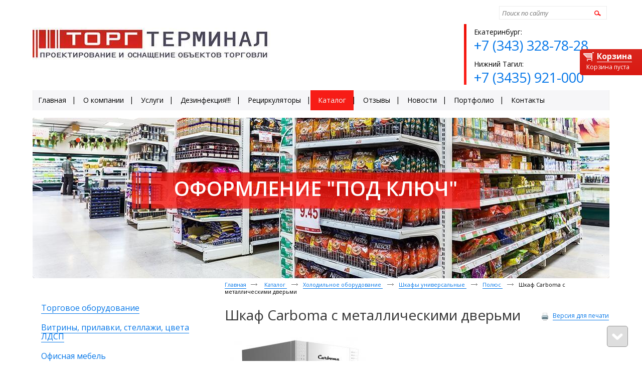

--- FILE ---
content_type: text/html; charset=utf-8
request_url: https://torg-terminal.ru/product/item/shkaf-sarboma-s-metallicheskimi-dvermi-1
body_size: 9508
content:
<!doctype html>
<!--[if lt IE 7]>
<html class="nojs ie-lt7 ie-lt8 ie-lt9 ie-lt10 ie">
<![endif]-->
<!--[if lt IE 8]>
<html class="nojs ie-lt8 ie-lt9 ie-lt10 ie">
<![endif]-->
<!--[if lt IE 9]>
<html class="nojs ie-lt9 ie-lt10 ie">
<![endif]-->
<!--[if lt IE 10]>
<html class="nojs ie-lt10 ie">
<![endif]-->
<!--[if gt IE 8]> <!-->
<html class="nojs">
<!--><![endif]-->
<head>
	<!-- client: 184 -->
	<!-- design: design_3 -->

	<title>Шкаф Сarboma с металлическими дверьми — Полюс — Каталог — Торг-терминал</title>
	<meta http-equiv="Content-Type" content="text/html; charset=utf-8" />
	<meta name="keywords" content="Шкаф Сarboma с металлическими дверьми" />
	<meta property="og:type" content="website" />
<meta property="og:url" content="https://torg-terminal.ru/product/item/shkaf-sarboma-s-metallicheskimi-dvermi-1" />
<meta property="og:image" content="https://torg-terminal.ru/uploads/logo.jpg" />
<meta property="og:title" content="Шкаф Сarboma с металлическими дверьми — Полюс — Каталог" />
<meta property="og:site_name" content="www.torg-terminal.ru" />
			
			
		
		
			<meta http-equiv="Content-Language" content="ru"/>
	<link rel="shortcut icon" href="/uploads/favicon.ico" type="image/x-icon"/>
	
	<!--[if IE]>
	<meta content="IE=edge" http-equiv="X-UA-Compatible">
	<![endif]-->
	<!--[if IE 6]>
	<link rel="stylesheet" type="text/css" media="screen" href="/designs/design_3/common/styles/style.ie6.css"/>
	<script type="text/javascript" src="/designs/design_3/common/scripts/DD_belatedPNG_0.0.8a-min.js"></script>
	<script type="text/javascript">
		DD_belatedPNG.fix('.png');
		DD_belatedPNG.fix('.prefix');
		DD_belatedPNG.fix('.header-contacts');
		DD_belatedPNG.fix('.admin-panel');
	</script>
	<![endif]-->
	<!--[if IE 7]>
	<link rel="stylesheet" type="text/css" media="screen" href="/designs/design_3/common/styles/style.ie7.css"/>
	<![endif]-->
	<!--[if lt IE 7]>
	<script type="text/javascript" src="/designs/design_3/common/scripts/ie_stylesheet.js"></script>
	<script type="text/javascript" src="/designs/design_3/common/scripts/ie_png_ail.js"></script>
	<![endif]-->

	<script type="text/javascript">
		var current_design = 3,
			current_language = "ru";
		document.documentElement.className = document.documentElement.className.replace('nojs', 'js');
	</script>

			<link href="/designs/design_3/includes.min.css?v=1757053204" rel="stylesheet" type="text/css"/>
		<link rel="stylesheet" type="text/css" href="/dynamic/styles.css?v=1769110900" media="all"/>
		<link href="/addon/gadget-color.css?v=1721571879" rel="stylesheet" type="text/css" media="screen"/>
		<script type="text/javascript" src="/designs/design_3/includes.min.js?v=1757053204"></script>
		<script type="text/javascript" src="/addon/customize.js?v=1721571879"></script>
	</head>
<body class="panda-bg-color design_3 panda-module-product panda-user">
	<noindex>
		<div style="display: none;">
			<!--LiveInternet counter--><script type="text/javascript"><!--
document.write("<a href='//www.liveinternet.ru/click' "+
"target=_blank><img src='//counter.yadro.ru/hit?t27.6;r"+
escape(document.referrer)+((typeof(screen)=="undefined")?"":
";s"+screen.width+"*"+screen.height+"*"+(screen.colorDepth?
screen.colorDepth:screen.pixelDepth))+";u"+escape(document.URL)+
";"+Math.random()+
"' alt='' title='LiveInternet: показано количество просмотров и"+
" посетителей' "+
"border='0' width='88' height='120'><\/a>")
//--></script><!--/LiveInternet-->
		</div>
	</noindex>
<!--[if lt IE 8]>
<noindex>
<p class="browsehappy">Вы используете <strong>устаревший</strong> браузер. Пожалуйста <a rel="nofollow" href="http://browsehappy.com/">обновите
	браузер</a>, чтобы получить больше возможноcтей.</p>
</noindex>
<![endif]-->

<div class="panda-admin-panel__header">
	</div>

<div class="panda-wrapper"
     >
	<div class="panda-wrapper__header">
		<div class="panda-header panda-block__dynamic-width">

			
								
								<div class="panda-logo">
						<a href="/" class="panda-logo-link">
				<img src="/uploads/logo.jpg" class="ie-png-ail" alt="Торг-терминал" title="Торг-терминал" />
			</a>
			</div>
				<div class="panda-search__header">
																
						<form action="/search" method="get">
								<span class="panda-search-field-wrapper ie-png-ail">
									<input type="text" name="text" class="panda-search-field" autocomplete="off"/>
								</span>
								<span class="panda-search-submit-wrapper rounded rc5 panda-gradient">
									<a href="#" class="panda-links__submit">Найти</a>
								</span>
						</form>
																					<div class="top-phone panda-header__phone panda-secondary-font">
			<p>Екатеринбург:<br />
<a href="tel:+73433287828"><span class="tel">+7 (343) 328-78-28</span></a></p>

<p>Нижний Тагил:<br />
<a href="tel:+73435921000"><span class="tel">+7 (3435) 921-000</span></a></p>
	</div>									</div>

				
								<div class="panda-block-text-zone">
		<link href="https://fonts.googleapis.com/css?family=Open+Sans:300,300i,400,400i,600,600i,700,700i&amp;subset=cyrillic" rel="stylesheet"> 	</div>
<div style="clear: right"></div>		
	
	<ul class="panda-menu__horizontal-header panda-context-novis">
												<li class="panda-menu__horizontal-header-item panda-menu__horizontal-header-item-0">
											<a class="panda-menu__horizontal-header-item-text panda-shadow-color-hover panda-gradient-hover rounded rc5 rocon__7 rocon-init" href="/">
							<ins>Главная</ins>
							<span class="rocon rocon-br"></span>
							<span class="rocon rocon-bl"></span>
							<span class="rocon rocon-tr"></span>
							<span class="rocon rocon-tl"></span></a>					
														</li>
															<li class="panda-menu__horizontal-header-item panda-menu__horizontal-header-item-1">
											<a class="panda-menu__horizontal-header-item-text panda-shadow-color-hover panda-gradient-hover rounded rc5 rocon__7 rocon-init" href="/o-kompanii">
							<ins>О компании</ins>
							<span class="rocon rocon-br"></span>
							<span class="rocon rocon-bl"></span>
							<span class="rocon rocon-tr"></span>
							<span class="rocon rocon-tl"></span></a>					
														</li>
															<li class="panda-menu__horizontal-header-item panda-menu__horizontal-header-item-2">
											<a class="panda-menu__horizontal-header-item-text panda-shadow-color-hover panda-gradient-hover rounded rc5 rocon__7 rocon-init" href="/uslugi">
							<ins>Услуги</ins>
							<span class="rocon rocon-br"></span>
							<span class="rocon rocon-bl"></span>
							<span class="rocon rocon-tr"></span>
							<span class="rocon rocon-tl"></span></a>					
														</li>
															<li class="panda-menu__horizontal-header-item panda-menu__horizontal-header-item-3">
											<a class="panda-menu__horizontal-header-item-text panda-shadow-color-hover panda-gradient-hover rounded rc5 rocon__7 rocon-init" href="/vnimanie-1">
							<ins>Дезинфекция!!!</ins>
							<span class="rocon rocon-br"></span>
							<span class="rocon rocon-bl"></span>
							<span class="rocon rocon-tr"></span>
							<span class="rocon rocon-tl"></span></a>					
														</li>
																		<li class="panda-menu__horizontal-header-item panda-menu__horizontal-header-item-5">
											<a class="panda-menu__horizontal-header-item-text panda-shadow-color-hover panda-gradient-hover rounded rc5 rocon__7 rocon-init" href="/article/retsirkulyatoryi">
							<ins>Рециркуляторы</ins>
							<span class="rocon rocon-br"></span>
							<span class="rocon rocon-bl"></span>
							<span class="rocon rocon-tr"></span>
							<span class="rocon rocon-tl"></span></a>					
														</li>
															<li class="panda-menu__horizontal-header-item panda-menu__horizontal-header-item-katalog">
																								<a class="panda-menu__horizontal-header-item-text panda-shadow-color-hover panda-gradient-hover rounded rc5 rocon__7 rocon-init" href="/product"><span class="panda-menu__horizontal-header-item-text panda-shadow-color panda-gradient rounded rc5 rocon__7 rocon-init">
								<ins>Каталог</ins>
								<span class="rocon rocon-br"></span>
								<span class="rocon rocon-bl"></span>
								<span class="rocon rocon-tr"></span>
								<span class="rocon rocon-tl"></span>
							</span></a>																								
														</li>
															<li class="panda-menu__horizontal-header-item panda-menu__horizontal-header-item-6">
											<a class="panda-menu__horizontal-header-item-text panda-shadow-color-hover panda-gradient-hover rounded rc5 rocon__7 rocon-init" href="/feedback">
							<ins>Отзывы</ins>
							<span class="rocon rocon-br"></span>
							<span class="rocon rocon-bl"></span>
							<span class="rocon rocon-tr"></span>
							<span class="rocon rocon-tl"></span></a>					
														</li>
															<li class="panda-menu__horizontal-header-item panda-menu__horizontal-header-item-7">
											<a class="panda-menu__horizontal-header-item-text panda-shadow-color-hover panda-gradient-hover rounded rc5 rocon__7 rocon-init" href="/news">
							<ins>Новости</ins>
							<span class="rocon rocon-br"></span>
							<span class="rocon rocon-bl"></span>
							<span class="rocon rocon-tr"></span>
							<span class="rocon rocon-tl"></span></a>					
														</li>
															<li class="panda-menu__horizontal-header-item panda-menu__horizontal-header-item-8">
											<a class="panda-menu__horizontal-header-item-text panda-shadow-color-hover panda-gradient-hover rounded rc5 rocon__7 rocon-init" href="/gallery">
							<ins>Портфолио</ins>
							<span class="rocon rocon-br"></span>
							<span class="rocon rocon-bl"></span>
							<span class="rocon rocon-tr"></span>
							<span class="rocon rocon-tl"></span></a>					
														</li>
															<li class="panda-menu__horizontal-header-item panda-menu__horizontal-header-item-9">
											<a class="panda-menu__horizontal-header-item-text panda-shadow-color-hover panda-gradient-hover rounded rc5 rocon__7 rocon-init" href="/contacts">
							<ins>Контакты</ins>
							<span class="rocon rocon-br"></span>
							<span class="rocon rocon-bl"></span>
							<span class="rocon rocon-tr"></span>
							<span class="rocon rocon-tl"></span></a>					
														</li>
						</ul>

	<ul class="panda-buttons-social__header">
		<li>
			<a class="panda-mini-ico__home" href="/"></a>
	</li>		<li>
			<a class="panda-mini-ico__map" href="/sitemap"></a>
	</li>		<li>
	<a class="panda-mini-ico__mail" href="mailto:torg@921000.ru"></a>
</li>	</ul>

				<div class="panda-block-text-zone">
			</div>
<div style="clear: right"></div>	
		</div>
		<div class="panda-basket__header">
						

		

	<div class="panda-basket__header-container panda-gradient" id="basket_container">
		<span class="panda-basket__header-link ie-png-ail">
						<a href="#">
				<ins>Корзина</ins>
			</a>
			</span>

	
				
			<span class="panda-basket__header-status">Корзина пуста</span>
		</div>
		</div>
	</div>

		
					<div class="panda-wrapper__illustration">
						<div class="panda-illustration panda-block__dynamic-width">
							<div class="panda-illustration-list rounded rc15">
																	<div class="panda-illustration-item panda-interactive-header__illustration">
										<div class="panda-illustration-text">
											<p>Оформление &quot;под ключ&quot;</p>
										</div>
										<img src="/uploads/homepage_illustrations/illustration_0.jpg?nocache=1769110901" alt="" />
									</div>
																	<div class="panda-illustration-item panda-interactive-header__illustration">
										<div class="panda-illustration-text">
											<p>Производство - 10 дней</p>
										</div>
										<img src="/uploads/homepage_illustrations/illustration_1.jpg?nocache=1769110901" alt="" />
									</div>
																	<div class="panda-illustration-item panda-interactive-header__illustration">
										<div class="panda-illustration-text">
											<p>14 лет стабильной работы</p>
										</div>
										<img src="/uploads/homepage_illustrations/illustration_2.jpg?nocache=1769110901" alt="" />
									</div>
																	<div class="panda-illustration-item panda-interactive-header__illustration">
										<div class="panda-illustration-text">
											<p>Гарантия низких цен</p>
										</div>
										<img src="/uploads/homepage_illustrations/illustration_3.jpg?nocache=1769110901" alt="" />
									</div>
																	<div class="panda-illustration-item panda-interactive-header__illustration">
										<div class="panda-illustration-text">
											<p>Собственное производство</p>
										</div>
										<img src="/uploads/homepage_illustrations/illustration_4.jpg?nocache=1769110901" alt="" />
									</div>
															</div>
						</div>
					</div>

					<script type="text/javascript">
						$(function(){
							window.IllustrationConstants = Base.extend({},{
								illustrationClass: "panda-illustration",
								itemClass: "panda-illustration-item",
								itemActiveClass: "panda-illustration-item__active",
								itemInteractiveClass: "panda-interactive-header__illustration",
								marksClass: "panda-illustration-marks",
								marksItemClass: "panda-illustration-marks-item",
								marksItemActiveClass: "panda-illustration-marks-item__active",
								showInterval: 6000,
								fadeDuration: 1000
							});

							window.IllustrationHtml = Base.extend({},{
								getImageLayout: function(html){
									return "<table cellpadding='0' cellspacing='0'><tr><td>"+html+"</td></tr></table>";
								},
								getMarksListLayout: function(marksHtml){
									return "<ul class='"+IllustrationConstants.marksClass+"'>"+marksHtml+"</ul>";
								},
								getMarkLayout: function(i){
									return "<li class='"+IllustrationConstants.marksItemClass+"'>" +
										"<a href='"+i+"'><ins class='ie-png-ail'></ins></a>" +
										"</li>";
								}
							});
						

							var illustration_area = new IllustrationArea();
							var illustration_obj = $("." + IllustrationConstants.illustrationClass);
							var illustration_control = new IllustrationControl(new Illustration(illustration_obj));
							illustration_area.registerHandlers(illustration_control);
						})
					</script>

					
				
		
	<div class="panda-wrapper__main">
		
<div class="panda-main panda-block__dynamic-width" >
	<div class="panda-grid-wrapper panda-context-vis">

		<div class="panda-grid__8 panda-grid__margin0">
				
				<div class="panda-block-text-zone">
			</div>
<div style="clear: right"></div>	
			<ul class="panda-menu__vertical-main panda-block__set-last-child panda-block__set-first-child panda-menu-vertical__catalog">

										<li class="panda-menu__vertical-main-item  panda-menu__vertical-main-item-2   panda-block__prev">

					
																					<a href="/torgovoe-oborudovanie" class="panda-menu__vertical-main-item-link panda-no-hover-link">
							<span class="rounded">
								<ins class="panda-link">Торговое оборудование</ins>
							</span>
						</a>
					
					
														</li>
							<li class="panda-menu__vertical-main-item  panda-menu__vertical-main-item-1 panda-block__first-child panda-block__last-child panda-block__prev">

					
																					<a href="/torgovaya-mebel" class="panda-menu__vertical-main-item-link panda-no-hover-link">
							<span class="rounded">
								<ins class="panda-link">Витрины, прилавки, стеллажи, цвета ЛДСП</ins>
							</span>
						</a>
					
					
														</li>
							<li class="panda-menu__vertical-main-item  panda-menu__vertical-main-item-122   panda-block__prev">

					
																					<a href="/ofisnyie-stolyi" class="panda-menu__vertical-main-item-link panda-no-hover-link">
							<span class="rounded">
								<ins class="panda-link">Офисная мебель</ins>
							</span>
						</a>
					
					
														</li>
							<li class="panda-menu__vertical-main-item  panda-menu__vertical-main-item-130   panda-block__prev">

					
																					<a href="/shkolnaya-mebel" class="panda-menu__vertical-main-item-link panda-no-hover-link">
							<span class="rounded">
								<ins class="panda-link">Школьная мебель</ins>
							</span>
						</a>
					
					
														</li>
							<li class="panda-menu__vertical-main-item  panda-menu__vertical-main-item-131   panda-block__prev">

					
																					<a href="/detskaya-mebel-dlya-doshkolnyih-uchrezhdeniy" class="panda-menu__vertical-main-item-link panda-no-hover-link">
							<span class="rounded">
								<ins class="panda-link">Детская мебель</ins>
							</span>
						</a>
					
					
														</li>
							<li class="panda-menu__vertical-main-item  panda-menu__vertical-main-item-4   panda-block__prev">

					
																					<a href="/holodilnoe-oborudovanie" class="panda-menu__vertical-main-item-link panda-no-hover-link panda-gradient rounded rc5 rocon__7 rocon-init">
							<span class="rounded">
								<ins class="panda-link">Холодильное оборудование</ins>
							</span>
						</a>
					
					
																
							<ul class="panda-menu__vertical-main-submenu">
																																		<li class="panda-menu__vertical-main-submenu-item panda-menu__vertical-main-submenu-item-428">

										
																															<a href="/product/promo-vitrinyi">Промо витрины</a>
										
										
																													</li>
																																			<li class="panda-menu__vertical-main-submenu-item panda-menu__vertical-main-submenu-item-418">

										
																															<a href="/product/nastolnyie-vitrinyi">Настольные витрины</a>
										
										
																													</li>
																																			<li class="panda-menu__vertical-main-submenu-item panda-menu__vertical-main-submenu-item-15">

										
																															<a href="/holodilnoe-oborudovanie/srednetemperaturnyie-vitrinyi">Среднетемпературные витрины</a>
										
										
																													</li>
																																			<li class="panda-menu__vertical-main-submenu-item panda-menu__vertical-main-submenu-item-72">

										
																															<a href="/holodilnoe-oborudovanie/universalnyie-vitrinyi">Универсальные витрины</a>
										
										
																													</li>
																																			<li class="panda-menu__vertical-main-submenu-item panda-menu__vertical-main-submenu-item-14">

										
																															<a href="/holodilnoe-oborudovanie/nizkotemperaturnyie-vitrinyi">Низкотемпературные витрины</a>
										
										
																													</li>
																																			<li class="panda-menu__vertical-main-submenu-item panda-menu__vertical-main-submenu-item-17">

										
																															<a href="/holodilnoe-oborudovanie/morozilnyie-lari">Морозильные лари</a>
										
										
																													</li>
																																			<li class="panda-menu__vertical-main-submenu-item panda-menu__vertical-main-submenu-item-71">

										
																															<a href="/holodilnoe-oborudovanie/konditerskie-vitrinyi">Кондитерские витрины</a>
										
										
																													</li>
																																			<li class="panda-menu__vertical-main-submenu-item panda-menu__vertical-main-submenu-item-73">

										
																															<a href="/holodilnoe-oborudovanie/vitrinyi-ostrovnogo-tipa-bonetyi">Витрины островного типа (Бонеты)</a>
										
										
																													</li>
																																			<li class="panda-menu__vertical-main-submenu-item panda-menu__vertical-main-submenu-item-74">

										
																															<a href="/holodilnoe-oborudovanie/gorki-holodilnyie">Горки холодильные</a>
										
										
																													</li>
																																			<li class="panda-menu__vertical-main-submenu-item panda-menu__vertical-main-submenu-item-75">

										
																															<a href="/holodilnoe-oborudovanie/stolyi-ohlazhdaemyie">Столы охлаждаемые</a>
										
										
																													</li>
																																			<li class="panda-menu__vertical-main-submenu-item panda-menu__vertical-main-submenu-item-436">

										
																															<a href="/product/spetsializirovannyie-shkafyi">Специализированные шкафы</a>
										
										
																													</li>
																																			<li class="panda-menu__vertical-main-submenu-item panda-menu__vertical-main-submenu-item-76">

										
																															<a href="/holodilnoe-oborudovanie/shkafyi-vitrinyi-holodilnyie">Шкафы- витрины холодильные</a>
										
										
																													</li>
																																			<li class="panda-menu__vertical-main-submenu-item panda-menu__vertical-main-submenu-item-77">

										
																															<a href="/holodilnoe-oborudovanie/shkafyi-nizkotemperaturnyie">Шкафы низкотемпературные</a>
										
										
																													</li>
																																			<li class="panda-menu__vertical-main-submenu-item panda-menu__vertical-main-submenu-item-78">

										
																															<a href="/holodilnoe-oborudovanie/shkafyi-srednetemperaturnyie">Шкафы среднетемпературные</a>
										
										
																													</li>
																																			<li class="panda-menu__vertical-main-submenu-item panda-menu__vertical-main-submenu-item-79">

										
																															<a href="/holodilnoe-oborudovanie/shkafyi-universalnyie">Шкафы универсальные</a>
										
										
																															<ul class="panda-menu__vertical-main-submenu">
																									<li class="panda-menu__vertical-main-submenu-item panda-menu__vertical-main-submenu-item-449">

														
																																											<a href="/product/http-torg-terminal-ru-product-79-add">ЧувашТоргТехника</a>
														
														
													</li>
																									<li class="panda-menu__vertical-main-submenu-item panda-menu__vertical-main-submenu-item-431">

														
																																																											<a class="panda-menu__vertical-main-item-link-active-branch" href="/product/polyus-7">Полюс</a>
																													
														
													</li>
																									<li class="panda-menu__vertical-main-submenu-item panda-menu__vertical-main-submenu-item-402">

														
																																											<a href="/product/polair-3">Полаир</a>
														
														
													</li>
																									<li class="panda-menu__vertical-main-submenu-item panda-menu__vertical-main-submenu-item-401">

														
																																											<a href="/product/mhm-8">МХМ</a>
														
														
													</li>
																							</ul>
																			</li>
																																			<li class="panda-menu__vertical-main-submenu-item panda-menu__vertical-main-submenu-item-115">

										
																															<a href="/holodilnoe-oborudovanie/shkafyi-iz-nerzhaveyuschey-stali">Шкафы из нержавеющей стали</a>
										
										
																													</li>
																																			<li class="panda-menu__vertical-main-submenu-item panda-menu__vertical-main-submenu-item-80">

										
																															<a href="/holodilnoe-oborudovanie/monobloki-i-split-sistemyi">Моноблоки и Сплит- системы</a>
										
										
																													</li>
																																			<li class="panda-menu__vertical-main-submenu-item panda-menu__vertical-main-submenu-item-81">

										
																															<a href="/holodilnoe-oborudovanie/morozilnyie-kameryi">Холодильные камеры</a>
										
										
																													</li>
																																			<li class="panda-menu__vertical-main-submenu-item panda-menu__vertical-main-submenu-item-219">

										
																															<a href="/holodilnoe-oborudovanie/apparatyi-shokovoy-zamorozki">Аппараты шоковой заморозки</a>
										
										
																													</li>
																																			<li class="panda-menu__vertical-main-submenu-item panda-menu__vertical-main-submenu-item-82">

										
																															<a href="/holodilnoe-oborudovanie/sistemyi-orosheniya">Системы орошения</a>
										
										
																													</li>
																								</ul>
																</li>
							<li class="panda-menu__vertical-main-item  panda-menu__vertical-main-item-84   panda-block__prev">

					
																					<a href="/barnyie-stoyki-i-barnaya-mebel" class="panda-menu__vertical-main-item-link panda-no-hover-link">
							<span class="rounded">
								<ins class="panda-link">Барные стойки и барная мебель</ins>
							</span>
						</a>
					
					
														</li>
							<li class="panda-menu__vertical-main-item  panda-menu__vertical-main-item-5   panda-block__prev">

					
																					<a href="/product/tehnologicheskoe-i-barnoe" class="panda-menu__vertical-main-item-link panda-no-hover-link">
							<span class="rounded">
								<ins class="panda-link">Технологическое и барное</ins>
							</span>
						</a>
					
					
														</li>
							<li class="panda-menu__vertical-main-item  panda-menu__vertical-main-item-93   panda-block__prev">

					
																					<a href="/neytralnoe-oborudovanie" class="panda-menu__vertical-main-item-link panda-no-hover-link">
							<span class="rounded">
								<ins class="panda-link">Нейтральное оборудование</ins>
							</span>
						</a>
					
					
														</li>
							<li class="panda-menu__vertical-main-item  panda-menu__vertical-main-item-3   panda-block__prev">

					
																					<a href="/vesovoe-oborudovanie" class="panda-menu__vertical-main-item-link panda-no-hover-link">
							<span class="rounded">
								<ins class="panda-link">Весовое оборудование</ins>
							</span>
						</a>
					
					
														</li>
							<li class="panda-menu__vertical-main-item  panda-menu__vertical-main-item-305   panda-block__prev">

					
																					<a href="/bankovskoe-oborudovanie" class="panda-menu__vertical-main-item-link panda-no-hover-link">
							<span class="rounded">
								<ins class="panda-link">Банковское оборудование</ins>
							</span>
						</a>
					
					
														</li>
							<li class="panda-menu__vertical-main-item  panda-menu__vertical-main-item-341   panda-block__prev">

					
																					<a href="/onlayn-kassyi" class="panda-menu__vertical-main-item-link panda-no-hover-link">
							<span class="rounded">
								<ins class="panda-link">Онлайн кассы и принтеры</ins>
							</span>
						</a>
					
					
														</li>
							<li class="panda-menu__vertical-main-item  panda-menu__vertical-main-item-301   panda-block__prev">

					
																					<a href="/kassovyie-i-chekopechayuschie-printeryi" class="panda-menu__vertical-main-item-link panda-no-hover-link">
							<span class="rounded">
								<ins class="panda-link">Чекопечатающие принтеры</ins>
							</span>
						</a>
					
					
														</li>
							<li class="panda-menu__vertical-main-item  panda-menu__vertical-main-item-218   panda-block__prev">

					
																					<a href="/denezhnyie-yaschiki" class="panda-menu__vertical-main-item-link panda-no-hover-link">
							<span class="rounded">
								<ins class="panda-link">Денежные ящики</ins>
							</span>
						</a>
					
					
														</li>
							<li class="panda-menu__vertical-main-item  panda-menu__vertical-main-item-212   panda-block__prev">

					
																					<a href="/shtrih-kodirovanie" class="panda-menu__vertical-main-item-link panda-no-hover-link">
							<span class="rounded">
								<ins class="panda-link">Штрих-кодирование</ins>
							</span>
						</a>
					
					
														</li>
							<li class="panda-menu__vertical-main-item  panda-menu__vertical-main-item-272   panda-block__prev">

					
																					<a href="/pos-sistemyi" class="panda-menu__vertical-main-item-link panda-no-hover-link">
							<span class="rounded">
								<ins class="panda-link">POS системы</ins>
							</span>
						</a>
					
					
														</li>
							<li class="panda-menu__vertical-main-item  panda-menu__vertical-main-item-322   panda-block__prev">

					
																					<a href="/antikrazhnoe-oborudovanie" class="panda-menu__vertical-main-item-link panda-no-hover-link">
							<span class="rounded">
								<ins class="panda-link">Антикражное оборудование</ins>
							</span>
						</a>
					
					
														</li>
							<li class="panda-menu__vertical-main-item  panda-menu__vertical-main-item-7   panda-block__prev">

					
																					<a href="/skladskoe-oborudovanie" class="panda-menu__vertical-main-item-link panda-no-hover-link">
							<span class="rounded">
								<ins class="panda-link">Складское оборудование</ins>
							</span>
						</a>
					
					
														</li>
							<li class="panda-menu__vertical-main-item  panda-menu__vertical-main-item-123   panda-block__prev">

					
																					<a href="/stulya-i-kresla" class="panda-menu__vertical-main-item-link panda-no-hover-link">
							<span class="rounded">
								<ins class="panda-link">Стулья и Кресла</ins>
							</span>
						</a>
					
					
														</li>
							<li class="panda-menu__vertical-main-item  panda-menu__vertical-main-item-265   panda-block__prev">

					
																					<a href="/seyfyi" class="panda-menu__vertical-main-item-link panda-no-hover-link">
							<span class="rounded">
								<ins class="panda-link">Сейфы</ins>
							</span>
						</a>
					
					
														</li>
							<li class="panda-menu__vertical-main-item  panda-menu__vertical-main-item-527   panda-block__prev">

					
																					<a href="/product/retsirkulyatoryi-obluchateli" class="panda-menu__vertical-main-item-link panda-no-hover-link">
							<span class="rounded">
								<ins class="panda-link">Рециркуляторы-облучатели</ins>
							</span>
						</a>
					
					
														</li>
							<li class="panda-menu__vertical-main-item  panda-menu__vertical-main-item-6   panda-block__prev">

					
																					<a href="/posuda-i-kuhonnyiy-inventar" class="panda-menu__vertical-main-item-link panda-no-hover-link">
							<span class="rounded">
								<ins class="panda-link">Посуда и кухонный инвентарь</ins>
							</span>
						</a>
					
					
														</li>
							<li class="panda-menu__vertical-main-item  panda-menu__vertical-main-item-8   panda-block__prev">

					
																					<a href="/hoztovaryi" class="panda-menu__vertical-main-item-link panda-no-hover-link">
							<span class="rounded">
								<ins class="panda-link">Хозтовары</ins>
							</span>
						</a>
					
					
														</li>
							<li class="panda-menu__vertical-main-item  panda-menu__vertical-main-item-404   panda-block__prev">

					
																					<a href="/product/konteyneryi-i-plastikovaya-tara" class="panda-menu__vertical-main-item-link panda-no-hover-link">
							<span class="rounded">
								<ins class="panda-link">Контейнеры и пластиковая тара</ins>
							</span>
						</a>
					
					
														</li>
							<li class="panda-menu__vertical-main-item  panda-menu__vertical-main-item-467   panda-block__prev">

					
																					<a href="/product/dezinfektsiya" class="panda-menu__vertical-main-item-link panda-no-hover-link">
							<span class="rounded">
								<ins class="panda-link">Дезинфекция</ins>
							</span>
						</a>
					
					
														</li>
					</ul>
	
				<div class="panda-block-text-zone">
			</div>
<div style="clear: right"></div>	
			







		</div>

		<div class="panda-grid__16 panda-grid__margin8">

				<ul class="panda-path panda-block__set-last-child">
		<li><a href="/">Главная</a></li>
								<li>
								<a href="/product">
										Каталог									</a>
						</li>
								<li>
								<a href="/holodilnoe-oborudovanie">
										Холодильное оборудование									</a>
						</li>
								<li>
								<a href="/holodilnoe-oborudovanie/shkafyi-universalnyie">
										Шкафы универсальные									</a>
						</li>
								<li>
								<a href="/product/polyus-7">
										Полюс									</a>
						</li>
		
					<li>
				Шкаф Сarboma с металлическими дверьми			</li>
			</ul>

			
			<div class="panda-catalog-product-item">

				<h1>Шкаф Сarboma с металлическими дверьми</h1>

										<div class="panda-block-text-zone">
			</div>
<div style="clear: right"></div>								<div class="panda-service-zone">
																	<a href="#" class="panda-print-link"><span class="panda-link">Версия для печати</span></a>														</div>
				
					<div class="panda-catalog-product-item-photos">
																		
						<div class="panda-catalog-product-item-photos-selected">
																						<img src="/uploads/product/6297/615x468.jpg" alt="Шкаф Сarboma с металлическими дверьми" />
																																		</div>

											</div>

				
									<script type="text/javascript">
					$(document).ready(function () {
						$('.show_all').click(function(e){
							e.preventDefault();
							$(this).parents('.panda-catalog-product-item__characteristic').find('.hidden_item').toggle(200, 'easeOutCubic');
							$(this).parent().find('.show_all').toggle(200, 'easeOutCubic');
						})
						$(".group-img, .group-img-simple").colorbox({
							rel:$(this).attr('rel'), 
							title: function(){
								var url = $(this).parent().children('.checkbox_group').clone();
								if (url.html() == null)
								{
									url = null;
								}
								else
								{
									url.removeClass('checkbox_group');
									url.removeClass('group-img-span');
								}

								return url;
							},
							onComplete: function(){
								$('#cboxTitle input').click(function ()
								{
									$(this).attr('id', '');
									if ($('#' + $(this).attr('rn')).is(':checkbox') && $('#' + $(this).attr('rn')).attr('checked') == 'checked')
									{
										$('#' + $(this).attr('rn')).attr('checked', false);
										$('#' + $(this).attr('rn')).trigger('change');
										return;
									}
									$('#' + $(this).attr('rn')).attr('checked', true);
									$('#' + $(this).attr('rn')).trigger('change');
								});
							}

						});
					});
					</script>
									<form name="types_form" id="types_form" method="post">
																																								<h2>Размер</h2><div class="panda-clear"></div>
								<table class="panda-catalog-product-item__characteristic">
									<colgroup>
										<col class="panda-catalog-product-item__characteristic-key" />
										<col class="panda-catalog-product-item__characteristic-value" />
									</colgroup>

																														<tr >
												<td class="panda-catalog-product-item__characteristic-key">
																										<span class="checkbox_group ">
																																													<input  rn="type_32_350"  id="type_32_350"
																			 type="radio"
																			 name="type[32]"
																			 value="350"
																			 																				 checked="checked"
																			  />
																													 														<label for="type_32_350">
															Шкаф V560 Сarboma 825*655*1900 мм														</label>
													</span>
												</td>
												<td class="panda-catalog-product-item__characteristic-value ">
													<strong>130 800 руб.</strong>
												</td>
											</tr>
																					<tr >
												<td class="panda-catalog-product-item__characteristic-key">
																										<span class="checkbox_group ">
																																													<input  rn="type_32_351"  id="type_32_351"
																			 type="radio"
																			 name="type[32]"
																			 value="351"
																			  />
																													 														<label for="type_32_351">
															Шкаф V700 Сarboma 825*755*1900 мм														</label>
													</span>
												</td>
												<td class="panda-catalog-product-item__characteristic-value ">
													<strong>140 000 руб.</strong>
												</td>
											</tr>
																					<tr >
												<td class="panda-catalog-product-item__characteristic-key">
																										<span class="checkbox_group ">
																																													<input  rn="type_32_354"  id="type_32_354"
																			 type="radio"
																			 name="type[32]"
																			 value="354"
																			  />
																													 														<label for="type_32_354">
															Шкаф RF700 Сarboma 825*755*1900 мм 0...+7/до -13														</label>
													</span>
												</td>
												<td class="panda-catalog-product-item__characteristic-value ">
													<strong>149 200 руб.</strong>
												</td>
											</tr>
																																					</table>
																	</form>

					
																	<div class="panda-catalog-product-item-price">
							Цена:
															<span class="panda-secondary-font price">
																	</span>
																				</div>
					
																		<div class="panda-catalog-product-item-count">
						<span id="basket_add_6297"  href="/basket/add/6297?party_count=1" class="panda-catalog-product-item-count-link panda-gradient round rc5 basket-add button">
				<span>В корзину</span>
			</span>
			<img src="/images/loader_small.gif" class="loader" width="9" height="9" title="Загрузка" alt="Загрузка" style="display:none" />
		
		</div>											
																
									

<table class="panda-catalog-product-item__characteristic">
	<colgroup>
		<col class="panda-catalog-product-item__characteristic-key"/>
		<col class="panda-catalog-product-item__characteristic-value"/>
	</colgroup>

	
	
	
	
	
	</table>				
				
										<div class="panda-block-text-zone">
			</div>
<div style="clear: right"></div>				
                
                
				
									<div class="panda-article">
						<h2></h2>
													<ul>
	<li>Номинальное напряжение 220 В, 50 Гц</li>
	<li>Тип охлаждения &ndash; динамический/статический (ШХ-0,8)</li>
	<li>Климатический класс оборудования: 3</li>
	<li>Хладагент R134a, R404a</li>
	<li>Шкафы предназначены для эксплуатации в закрытом помещении с естественной вентиляцией при температуре окружающей среды от +12 до +32 и относительной влажности не более 60%</li>
	<li>Температурный режим -5…+5</li>
</ul>											</div>
				
				
								
										<div class="panda-block-text-zone">
			</div>
<div style="clear: right"></div>				
				
													
												<span class="panda-back-link-container">
											<a href="/product/polyus-7" class="panda-back-link">
							<span class="panda-back-link-symbol">&lsaquo;</span>
							<span class="panda-link">Вернуться к разделу</span>
						</a>
									</span>

			</div>
		</div>
	</div>
	
	<div class="panda-gadget__grid-2">

		
		
		
		
		</div></div>

<script type="text/javascript">
	$(function () {
		var types = $('#types_form').serialize();
		$.ajax({
			type:"POST",
			url:"/update_product_price/6297",
			data:types,
			success:function (response) {
				$('.panda-catalog-product-item-price .price').html(response + ' руб.');
			}
		});
		$(".checkbox_group input, .checkbox_group select").change(function () {
			var types = $('#types_form').serialize();
			$.ajax({
				type:"POST",
				url:"/update_product_price/6297",
				data:types,
				success:function (response) {
					$('.panda-catalog-product-item-price .price').html(response + ' руб.');
				}
			});
		});
	});
</script>



	</div>
</div>
<div class="panda-wrapper__footer panda-area-color">
	<div class="panda-footer panda-block__dynamic-width">

		
								<noindex>
		<ul class="panda-footer-menu panda-context-vis">
																						<li class="panda-footer-menu-item">
							<a rel="nofollow" href="/">Главная</a> <ins>:</ins>						</li>
																															<li class="panda-footer-menu-item">
							<a rel="nofollow" href="/o-kompanii">О компании</a> <ins>:</ins>						</li>
																															<li class="panda-footer-menu-item">
							<a rel="nofollow" href="/uslugi">Услуги</a> <ins>:</ins>						</li>
																															<li class="panda-footer-menu-item">
							<a rel="nofollow" href="/vnimanie-1">Дезинфекция!!!</a> <ins>:</ins>						</li>
																																			<li class="panda-footer-menu-item">
							<a rel="nofollow" href="/article/retsirkulyatoryi">Рециркуляторы</a> <ins>:</ins>						</li>
																															<li class="panda-footer-menu-item__active">
																							<a rel="nofollow" href="/product">Каталог</a> <ins>:</ins>													</li>
																															<li class="panda-footer-menu-item">
							<a rel="nofollow" href="/feedback">Отзывы</a> <ins>:</ins>						</li>
																															<li class="panda-footer-menu-item">
							<a rel="nofollow" href="/news">Новости</a> <ins>:</ins>						</li>
																															<li class="panda-footer-menu-item">
							<a rel="nofollow" href="/gallery">Портфолио</a> <ins>:</ins>						</li>
																															<li class="panda-footer-menu-item">
							<a rel="nofollow" href="/contacts">Контакты</a>						</li>
														</ul>
	</noindex>
			<div class="panda-footer__info">
								<div class="panda_copy revert-link-color">
	Торг-терминал &copy; 
					2026		</div>

<div class="panda-footer__phone panda-secondary-font">
			<p><strong>Адрес:</strong> 620017 г. Екатеринбург, ул. Фронтовых бригад, 35</p>

<p><strong>Телефон:</strong> +7 (343) 328-78-28, +7 (3435) 921-000,</p>

<p><strong>E-Mail:</strong>&nbsp;torg@921000.ru</p>

<p>Обращаем ваше внимание, что цены, указанные на сайте, могут отличаться от фактических. Также производитель оставляет за собой право менять характеристики товара без предварительного уведомления. Пожалуйста, уточняйте цену и информацию о товаре у менеджеров. Информация о товаре носит справочный характер и не является публичной офертой, определяемой положениями Статьи 437 Гражданского Кодекса Российской Федерации.</p>
	</div>

<div class="panda-footer__email">
	Электронная почта: <a class="mail-link" href="&#x6d;&#97;&#x69;l&#x74;&#111;&#58;&#x74;&#111;&#x72;&#x67;&#x40;&#x39;&#x32;&#x31;&#48;&#x30;&#48;&#46;&#x72;u">torg@921000.ru</a></div>
									<div class="privacy_policy_link"><a href="/privacy-policy">Политика конфиденциальности</a></div>
							</div>
				<div class="panda-footer-ancors">
					</div>
	<div class="clear:right;"></div>
			<div class="panda-clickzone__footer">
									<div class="panda-block-text-zone">
		<a href="https://metrika.yandex.ru/stat/?id=46185186&amp;from=informer" target="_blank" rel="nofollow" class="noborder"><img src="https://informer.yandex.ru/informer/46185186/3_1_FFFFFFFF_EFEFEFFF_0_pageviews" style="width:88px; height:31px; border:0;" alt="Яндекс.Метрика" title="Яндекс.Метрика: данные за сегодня (просмотры, визиты и уникальные посетители)" class="ym-advanced-informer" data-cid="46185186" data-lang="ru"></a>
<script type="text/javascript">
    (function (d, w, c) {
        (w[c] = w[c] || []).push(function() {
            try {
                w.yaCounter46185186 = new Ya.Metrika({
                    id:46185186,
                    clickmap:true,
                    trackLinks:true,
                    accurateTrackBounce:true,
                    webvisor:true
                });
            } catch(e) { }
        });

        var n = d.getElementsByTagName("script")[0],
            s = d.createElement("script"),
            f = function () { n.parentNode.insertBefore(s, n); };
        s.type = "text/javascript";
        s.async = true;
        s.src = "https://mc.yandex.ru/metrika/watch.js";

        if (w.opera == "[object Opera]") {
            d.addEventListener("DOMContentLoaded", f, false);
        } else { f(); }
    })(document, window, "yandex_metrika_callbacks");
</script>
<noscript><div><img src="https://mc.yandex.ru/watch/46185186" style="position:absolute; left:-9999px;" alt=""/></div></noscript>	</div>
<div style="clear: right"></div>			</div>

			
		<div class="panda-contacts__footer">
												<span id="itpanda"
						  title="Создание сайтов" alt="Создание сайтов"></span>
									</div>

		
							<div class="panda-login-link">
					<a href="/login">
						<img src="/designs/design_3/common/images/footer/login-link.png" class="ie-png-ail-image"/>
					</a>
				</div>
			
				</div>
	<div style="clear:both"></div>
</div>

		<script>
			$(function () {
				$("a[data-application='modal']").click(function(e){
					e.preventDefault();
					var opacity = $(this).data('opacity');
					$("#popupcontainer").load($(this).attr('href'), function() {
						$("#popupcontainer").modal({
							opacity:opacity,
							closeHTML: '<a></a>',
							modal: true,
							focus: false,
							overlayClose: true,
							minWidth: 290,
							maxHeight: 650,
							maxWidth: 800,
							zIndex: 100,
							autoResize: true
						});
					});
				})
			});
		</script>
<div id="totopscroller">
	<a title="" style="display:none" class="panda-totopscroller-top" href="#"><div></div></a>
		<div class="panda-totopscroller-lastbutton">
		<a title="" style="display:none" class="panda-totopscroller-prev" href="#"><div></div></a>
		<a title="" style="display:none" class="panda-totopscroller-bottom" href="#"><div></div></a>
	</div>
</div>
<div id="popupcontainer" class="popupcontainerTarget" style="display:none"></div>
	<script type="text/javascript" src="/designs/design_3/common/scripts/vendors/jquery_easing.js"></script>
<script type="text/javascript" src="/designs/design_3/common/scripts/totop.js"></script>
	<link rel="stylesheet" type="text/css" media="screen" href="/designs/design_3/common/styles/fancybox.css" />
<link rel="stylesheet" type="text/css" media="screen" href="/designs/design_3/illustration/styles/ih5_common.css" />
<link rel="stylesheet" type="text/css" media="screen" href="/designs/design_3/common/styles/totop.css" />
	<link href="/addon/gadget-color-bottom.css?v=1721571879" rel="stylesheet" type="text/css" media="screen"/>
	<script type="text/javascript" src="/addon/customize-bottom.js?v=1721571879"></script>
</body>
</html>

--- FILE ---
content_type: text/html; charset=UTF-8
request_url: https://torg-terminal.ru/update_product_price/6297
body_size: 6
content:
130800